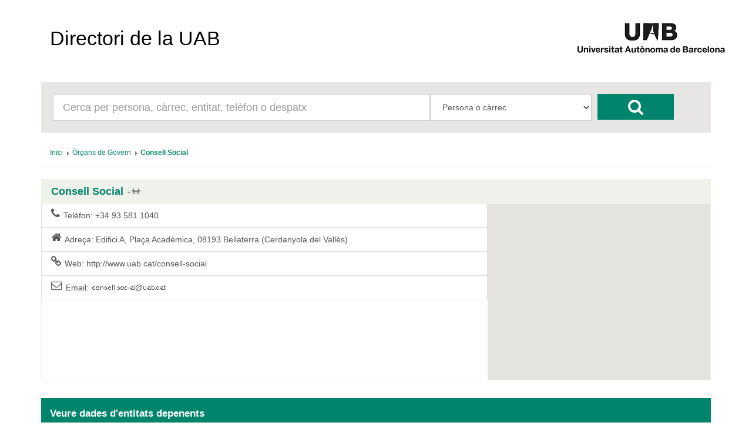

--- FILE ---
content_type: text/html; charset=UTF-8
request_url: https://directori.uab.cat/pcde/entitat.jsf;jsessionid=5D9Aw_pqYDac7sZhlOuuU7osdH7yQCA0iZOkTFM19qXCBlquaLja!-1963999014?id=618
body_size: 12759
content:
<?xml version='1.0' encoding='UTF-8' ?>
<!DOCTYPE html>
<html xmlns="http://www.w3.org/1999/xhtml"><head id="j_idt2"><link type="text/css" rel="stylesheet" href="/pcde/javax.faces.resource/theme.css.jsf?ln=primefaces-aristo" /><link type="text/css" rel="stylesheet" href="/pcde/javax.faces.resource/components.css.jsf;jsessionid=fXnJa0rkPISGWfF2rgr80EyEs2xp3LstPwnjf7f7IDvDxOFTe5o7!-932561912?ln=primefaces&amp;v=6.0" /><script type="text/javascript" src="/pcde/javax.faces.resource/jquery/jquery.js.jsf;jsessionid=fXnJa0rkPISGWfF2rgr80EyEs2xp3LstPwnjf7f7IDvDxOFTe5o7!-932561912?ln=primefaces&amp;v=6.0"></script><script type="text/javascript" src="/pcde/javax.faces.resource/core.js.jsf;jsessionid=fXnJa0rkPISGWfF2rgr80EyEs2xp3LstPwnjf7f7IDvDxOFTe5o7!-932561912?ln=primefaces&amp;v=6.0"></script><script type="text/javascript" src="/pcde/javax.faces.resource/components.js.jsf;jsessionid=fXnJa0rkPISGWfF2rgr80EyEs2xp3LstPwnjf7f7IDvDxOFTe5o7!-932561912?ln=primefaces&amp;v=6.0"></script><script type="text/javascript" src="/pcde/javax.faces.resource/gmap/gmap.js.jsf;jsessionid=fXnJa0rkPISGWfF2rgr80EyEs2xp3LstPwnjf7f7IDvDxOFTe5o7!-932561912?ln=primefaces&amp;v=6.0"></script><script type="text/javascript" src="/pcde/javax.faces.resource/jquery/jquery-plugins.js.jsf;jsessionid=fXnJa0rkPISGWfF2rgr80EyEs2xp3LstPwnjf7f7IDvDxOFTe5o7!-932561912?ln=primefaces&amp;v=6.0"></script><script type="text/javascript">if(window.PrimeFaces){PrimeFaces.settings.locale='es_ES';PrimeFaces.settings.projectStage='Development';}</script>
        <meta charset="utf-8" />
        <meta http-equiv="X-UA-Compatible" content="IE=edge" />
        <meta name="viewport" content="width=device-width, initial-scale=1" />
        
        <meta name="description" content="" />
        <meta name="author" content="" />
        <link rel="icon" href="img/favicon.ico" />

        <title>Directori de la UAB</title>

        <link href="/General/img/sty_uab/bootstrap/css/bootstrap.min.css" rel="stylesheet"> </link>
        <link href="/General/img/sty_uab/bootstrap/css/bootstrap-theme.min.css" rel="stylesheet"> </link>
        <link href="/General/img/sty_uab/responsive/css/cde.css" rel="stylesheet"> </link>
        <link href="/General/img/sty_uab/responsive/css/base_primefaces.css" rel="stylesheet"> </link>
        
        <link href="fonts/font-awesome/css/font-awesome.min.css" rel="stylesheet" />
        <script src="https://maps.google.com/maps/api/js?key=" type="text/javascript"></script>
        <script type="text/javascript">
            function geocode() {
                
                    PF('geoMap').geocode("Plaça Acadèmica, 08193 Bellaterra (Cerdanyola del Vallès)");
                                
            }
        </script></head><body>

        <div class="container">
            <nav class="navbar navbar-default"><a id="linkHome" name="linkHome" href="inici.jsf;jsessionid=fXnJa0rkPISGWfF2rgr80EyEs2xp3LstPwnjf7f7IDvDxOFTe5o7!-932561912" class="navbar-brand">Directori de la UAB</a>
                <div id="logo"><a href="http://www.uab.cat/;jsessionid=fXnJa0rkPISGWfF2rgr80EyEs2xp3LstPwnjf7f7IDvDxOFTe5o7!-932561912"><img src="img/logo.png;jsessionid=fXnJa0rkPISGWfF2rgr80EyEs2xp3LstPwnjf7f7IDvDxOFTe5o7!-932561912" alt="Logo UAB" title="UAB Universitat Autònoma de Barcelona" /></a>
                </div>

                
            </nav>


            <div class="row">
                <div class="col-xs-12">
                    <div id="cercador">
                        <form id="formBusqueda" method="get" action="resultats_cerca.jsf" accept-charset="UTF-8">
                            <div id="inputCercador" class="col-sm-7">
                                <input type="text" id="busqueda" name="busqueda" maxlength="50" class="form-control input-lg" placeholder="Cerca per persona, càrrec, entitat, telèfon o despatx" />
                            </div>
                            <div id="inputSelect" class="col-sm-3">
                                <select id="select" class="form-control input-lg" name="selectBusqueda">
                                    <option value="1">Persona o càrrec</option>
                                    <option value="2">Entitat</option>
                                    <option value="3">Telèfon/Fax/Porta</option>
                                </select>
                                <input name="entitat" value="618" style="display:none;" />
                                <input name="idioma" value="ca" style="display:none;" />
                                <input name="pais" value="ES" style="display:none;" />
                            </div>
                            <div id="botoCerca">
                                <button type="submit" class="btn btn-danger fa fa-search fa-2x"></button>
                            </div>
                        </form>
                    </div>
                </div>
            </div>

            <div class="row">
                <div class="col-md-12">
<form id="breadcrumb" name="breadcrumb" method="post" action="/pcde/entitat.jsf;jsessionid=fXnJa0rkPISGWfF2rgr80EyEs2xp3LstPwnjf7f7IDvDxOFTe5o7!-932561912" enctype="application/x-www-form-urlencoded">
<input type="hidden" name="breadcrumb" value="breadcrumb" />
<div id="breadcrumb:j_idt18" class="ui-breadcrumb ui-module ui-widget ui-widget-header ui-helper-clearfix ui-corner-all breadcrumb" role="menu"><ul><li role="menuitem"><a tabindex="-1" class="ui-menuitem-link ui-corner-all active" href="inici.jsf;jsessionid=fXnJa0rkPISGWfF2rgr80EyEs2xp3LstPwnjf7f7IDvDxOFTe5o7!-932561912"><span class="ui-menuitem-text">Inici</span></a></li><li class="ui-breadcrumb-chevron ui-icon ui-icon-triangle-1-e"></li><li role="menuitem"><a tabindex="-1" class="ui-menuitem-link ui-corner-all" href="entitat.jsf;jsessionid=fXnJa0rkPISGWfF2rgr80EyEs2xp3LstPwnjf7f7IDvDxOFTe5o7!-932561912?id=601"><span class="ui-menuitem-text">Òrgans de Govern</span></a></li><li class="ui-breadcrumb-chevron ui-icon ui-icon-triangle-1-e"></li><li role="menuitem"><a tabindex="-1" class="ui-menuitem-link ui-corner-all" href="entitat.jsf;jsessionid=fXnJa0rkPISGWfF2rgr80EyEs2xp3LstPwnjf7f7IDvDxOFTe5o7!-932561912?id=618"><span class="ui-menuitem-text">Consell Social</span></a></li></ul></div><input type="hidden" name="javax.faces.ViewState" id="j_id1:javax.faces.ViewState:0" value="-1512997816868986250:-1015666853010268834" autocomplete="off" />
</form>
                </div>
            </div>

            <div class="row">
                <div class="col-sm-12">
                    <div id="panellDirectori" class="panel panel-default panellsPortada panellsFitxa">
                        <div class="panel-heading">
                            <h4 href="#" class="panel-title">Consell Social<a href="resultats_cerca.jsf;jsessionid=fXnJa0rkPISGWfF2rgr80EyEs2xp3LstPwnjf7f7IDvDxOFTe5o7!-932561912?entitat=618&amp;selectBusqueda=4" class="entitatNoAbstractaTitol"></a>
                            </h4>
                        </div>

                        <div class="panel-body ">
                                <div class="list-group col-md-8"><a href=";jsessionid=fXnJa0rkPISGWfF2rgr80EyEs2xp3LstPwnjf7f7IDvDxOFTe5o7!-932561912#" class="list-group-item">
                                        <i class="fa fa-lg  fa-phone pull-left"></i>Telèfon: 
                                        +34 93 581 1040</a><a href=";jsessionid=fXnJa0rkPISGWfF2rgr80EyEs2xp3LstPwnjf7f7IDvDxOFTe5o7!-932561912#" class="list-group-item">
                                        <i class="fa fa-lg  fa-home pull-left"></i>Adreça:
                                        Edifici A, Plaça Acadèmica, 08193 Bellaterra (Cerdanyola del Vallès)</a><a href="http://www.uab.cat/consell-social;jsessionid=fXnJa0rkPISGWfF2rgr80EyEs2xp3LstPwnjf7f7IDvDxOFTe5o7!-932561912" class="list-group-item">
                                        <i class="fa fa-lg  fa-link pull-left"></i>Web:
                                        http://www.uab.cat/consell-social</a><a href=";jsessionid=fXnJa0rkPISGWfF2rgr80EyEs2xp3LstPwnjf7f7IDvDxOFTe5o7!-932561912#" class="list-group-item">
                                        <i class="fa fa-lg  fa-envelope-o pull-left"></i>Email: 
                                        <img id="j_idt81" src="/pcde/javax.faces.resource/dynamiccontent.properties.jsf;jsessionid=fXnJa0rkPISGWfF2rgr80EyEs2xp3LstPwnjf7f7IDvDxOFTe5o7!-932561912?ln=primefaces&amp;v=6.0&amp;pfdrid=eac775f1-ef8a-48f0-ac4b-bf48129e8db5&amp;pfdrt=sc&amp;alias=10433f3e27ddae5241401b57b96af2de&amp;maquina=a3c2d8e20e311f15&amp;pfdrid_c=true" alt="" /></a>
                                </div>

                                <div class="mapaFitxa col-md-4">
<form id="formMap" name="formMap" method="post" action="/pcde/entitat.jsf;jsessionid=fXnJa0rkPISGWfF2rgr80EyEs2xp3LstPwnjf7f7IDvDxOFTe5o7!-932561912" enctype="application/x-www-form-urlencoded">
<input type="hidden" name="formMap" value="formMap" />
<input id="formMap:idEntidad" name="formMap:idEntidad" type="text" value="618" style="display:none" class="ui-inputfield ui-inputtext ui-widget ui-state-default ui-corner-all" /><script id="formMap:idEntidad_s" type="text/javascript">PrimeFaces.cw("InputText","widget_formMap_idEntidad",{id:"formMap:idEntidad"});</script><div id="formMap:geoGmap" style="overflow:hidden;height:300px;width:auto;"></div><script id="formMap:geoGmap_s" type="text/javascript">$(function() {PrimeFaces.cw('GMap','geoMap',{id:'formMap:geoGmap',mapTypeId:google.maps.MapTypeId.ROADMAP,center:new google.maps.LatLng(41.5008571,2.108788000000004),zoom:18,fitBounds:false,behaviors:{geocode:function(ext,event) {PrimeFaces.ab({s:"formMap:geoGmap",e:"geocode",p:"formMap:geoGmap",u:"formMap:geoGmap"},ext);}}});});</script><input type="hidden" name="javax.faces.ViewState" id="j_id1:javax.faces.ViewState:1" value="-1512997816868986250:-1015666853010268834" autocomplete="off" />
</form>
                                </div>
                        </div>
                    </div>
                </div>
            </div>
            <div class="row">

                <div class="col-md-12">
                    <div class="infoResultats">
                        <span class="infoResultats01">Veure dades d'entitats depenents</span>
                    </div>
                </div>
                
            </div>
            <div class="row">
                <div class="col-md-12"><div id="j_idt37" class="ui-datatable ui-widget"><div class="ui-datatable-tablewrapper"><table role="grid"><thead id="j_idt37_head"><tr role="row"><th id="j_idt37:j_idt38" class="ui-state-default noHeader" role="columnheader"><span class="ui-column-title"></span></th></tr></thead><tbody id="j_idt37_data" class="ui-datatable-data ui-widget-content"><tr class="ui-widget-content ui-datatable-empty-message"><td colspan="1">No hi ha entitats depenents</td></tr></tbody></table></div></div><script id="j_idt37_s" type="text/javascript">$(function(){PrimeFaces.cw("DataTable","widget_j_idt37",{id:"j_idt37"});});</script>
                </div>
            </div>

            <br /><br />

            

            <footer class="footer">
                <p id="textLegal">D’acord amb l’article 19 de la Llei Orgànica 3/2018, de 5 de desembre, de protecció de dades personals i garantia dels drets digitals, les dades personals d’aquest directori són tractades per la Universitat Autònoma de Barcelona en virtut de la base legitimadora del tractament prevista a l’article 6.1.f) del Reglament (UE) 2016/679, del Parlament Europeu i del Consell, de 27 d’abril de 2016, relatiu a la protecció de les persones físiques pel que fa al tractament de dades personals i la lliure circulació d’aquestes dades (RGPD). Les dades personals d’aquest directori només poden ser tractades per a finalitats exclusivament relacionades amb les funcions pròpies de la Universitat. En conseqüència, aquestes dades no es poden reproduir, transmetre ni registrar mitjançant cap sistema de recuperació de la informació, ni totalment ni parcialment, sense el consentiment de les persones interessades. No està permès l’ús d’aquestes dades personals per a finalitats comercials o per a l’enviament massiu de correus (SPAM).
                </p>
                <span id="dretsLegals"><span style="font-weight: bold">©2025 Universitat Autònoma de Barcelona</span>
                    - Tots els drets reservats
                </span>
            </footer>
        </div>
        

        
        
        
        <script src="bootstrap/js/bootstrap.min.js"></script>
            <script src="js/crides.js"></script></body>
</html>